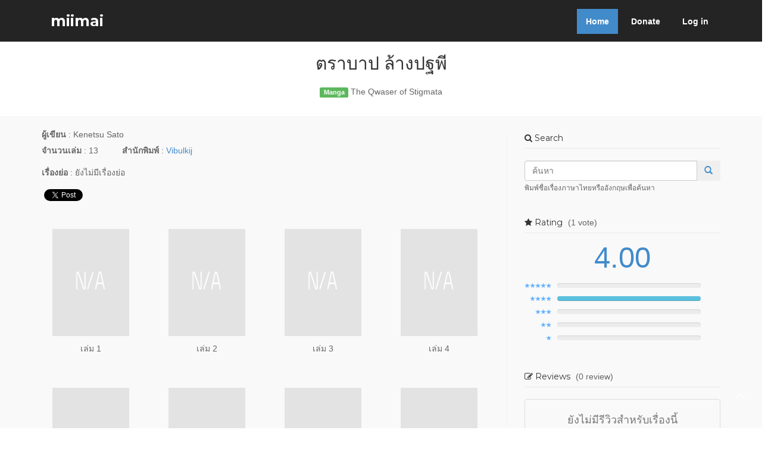

--- FILE ---
content_type: text/html; charset=UTF-8
request_url: https://miimaiapp.com/item/fj1nQ3LYTsBVjqFa5SDqlw
body_size: 4943
content:
<!DOCTYPE html> <html lang="en"> <head> <meta http-equiv="Content-Type" content="text/html; charset=UTF-8" /> <meta http-equiv="X-UA-Compatible" content="IE=edge"> <meta name="description" content="miimai แอปสำหรับนักสะสมหนังสือการ์ตูนและไลท์โนเวล"> <meta name="keywords" content="miimai,manga,light novelตราบาป ล้างปฐพี,The Qwaser of Stigmata"> <meta name="author" content="aniccom"> <meta property="fb:app_id" content="1791255771102072" /> <meta property="fb:admins" content="364712557010090" /> <meta property="og:url" content="https://miimaiapp.com/item/fj1nQ3LYTsBVjqFa5SDqlw" /> <meta property="og:type" content="website" /> <meta property="og:title" content="ตราบาป ล้างปฐพี" /> <meta property="og:image" content="" /> <meta property="og:site_name" content="miimaiapp.com" /> <meta name="viewport" content="width=device-width, initial-scale=1, maximum-scale=1"> <title>miimai - ตราบาป ล้างปฐพี - The Qwaser of Stigmata</title> <link rel="shortcut icon" href="https://miimaiapp.com/img/favicon.ico" type="image/x-icon"> <link rel="stylesheet" type="text/css" href="https://fonts.googleapis.com/css?family=Lato:400,300,700,900"> <link rel="stylesheet" type="text/css" href="https://fonts.googleapis.com/css?family=Montserrat:400,700"> <link href="https://miimaiapp.com/css/bootstrap.min.css" rel="stylesheet"> <link rel="stylesheet" href="https://miimaiapp.com/css/font-awesome.min.css" /> <link rel="stylesheet" href="https://miimaiapp.com/css/animate.css"> <link rel="stylesheet" href="https://miimaiapp.com/css/style.min.css"> <!-- HTML5 Shim and Respond.js IE8 support of HTML5 elements and media queries --> <!-- WARNING: Respond.js doesn't work if you view the page via file:// --> <!--[if lt IE 9]> <script src="https://oss.maxcdn.com/html5shiv/3.7.2/html5shiv.min.js"></script> <script src="https://oss.maxcdn.com/respond/1.4.2/respond.min.js"></script> <![endif]--> </head> <body> <div id="fb-root"></div> <script>(function(d, s, id) { var js, fjs = d.getElementsByTagName(s)[0]; if (d.getElementById(id)) return; js = d.createElement(s); js.id = id; js.src = "//connect.facebook.net/en_US/sdk.js#xfbml=1&version=v2.5&appId=1791255771102072"; fjs.parentNode.insertBefore(js, fjs); }(document, 'script', 'facebook-jssdk'));</script> <header> <div class="main-menu"> <div class="container"> <div class="row"> <div class="col-md-4"> <h1><a class="navbar-brand" href="https://miimaiapp.com/" data-0="line-height:90px;" data-300="line-height:50px;"> miimai</a></h1> </div> <div class="col-md-8"> <div class="dropdown"> <ul class="nav nav-pills"> <li class="active"><a href="https://miimaiapp.com/">Home</a></li> <!--<li><a href="#">Blog</a></li>--> <li><a href="https://miimaiapp.com/donate">Donate</a></li> <li><a href="https://miimaiapp.com/login">Log in</a></li> </ul> </div> </div> </div> </div> </div> </header> <div class="row mar-bot40"> <div class="col-md-offset-3 col-md-6"> <div class="sections-header"> <h2>ตราบาป ล้างปฐพี</h2> <p> <span class="label label-success">Manga</span> The Qwaser of Stigmata </p> </div> </div> </div> <section id="content" ng-app="Title" ng-controller="TitleCtrl" data-itemid="fj1nQ3LYTsBVjqFa5SDqlw" data-username=""> <div class="container"> <div class="row"> <div class="col-md-8 col-lg-8"> <div class="row"> <div class="col-xs-8 col-sm-9 col-md-10 col-lg-10"> <label>ผู้เขียน</label> : Kenetsu Sato </div> </div> <p> <label>จำนวนเล่ม</label> : 13 <span class="horizontal-space"></span> <label>สำนักพิมพ์</label> : <a href="#">Vibulkij</a> </p> <p><label>เรื่องย่อ</label> : ยังไม่มีเรื่องย่อ </p> <p> <span style="margin-bottom: 0px;"> <div class="fb-share-button" data-href="https://miimaiapp.com/item/fj1nQ3LYTsBVjqFa5SDqlw" data-layout="button_count"></div> <a href="https://twitter.com/share" class="twitter-share-button"{count} data-text="ตราบาป ล้างปฐพี" data-hashtags="miimai"></a> </span> </p> <p>&nbsp;</p> <div class="row"> <div class="col-xs-6 col-sm-3 col-md-3 col-lg-3 book-cover-box"> <img src="https://miimaiapp.com/img/na.png" class="book-cover-default" /> <p>เล่ม 1 </p> </div> <div class="col-xs-6 col-sm-3 col-md-3 col-lg-3 book-cover-box"> <img src="https://miimaiapp.com/img/na.png" class="book-cover-default" /> <p>เล่ม 2 </p> </div> <div class="col-xs-6 col-sm-3 col-md-3 col-lg-3 book-cover-box"> <img src="https://miimaiapp.com/img/na.png" class="book-cover-default" /> <p>เล่ม 3 </p> </div> <div class="col-xs-6 col-sm-3 col-md-3 col-lg-3 book-cover-box"> <img src="https://miimaiapp.com/img/na.png" class="book-cover-default" /> <p>เล่ม 4 </p> </div> <div class="col-xs-6 col-sm-3 col-md-3 col-lg-3 book-cover-box"> <img src="https://miimaiapp.com/img/na.png" class="book-cover-default" /> <p>เล่ม 5 </p> </div> <div class="col-xs-6 col-sm-3 col-md-3 col-lg-3 book-cover-box"> <img src="https://miimaiapp.com/img/na.png" class="book-cover-default" /> <p>เล่ม 6 </p> </div> <div class="col-xs-6 col-sm-3 col-md-3 col-lg-3 book-cover-box"> <img src="https://miimaiapp.com/img/na.png" class="book-cover-default" /> <p>เล่ม 7 </p> </div> <div class="col-xs-6 col-sm-3 col-md-3 col-lg-3 book-cover-box"> <img src="https://miimaiapp.com/img/na.png" class="book-cover-default" /> <p>เล่ม 8 </p> </div> <div class="col-xs-6 col-sm-3 col-md-3 col-lg-3 book-cover-box"> <img src="https://miimaiapp.com/img/na.png" class="book-cover-default" /> <p>เล่ม 9 </p> </div> <div class="col-xs-6 col-sm-3 col-md-3 col-lg-3 book-cover-box"> <img src="https://miimaiapp.com/img/na.png" class="book-cover-default" /> <p>เล่ม 10 </p> </div> <div class="col-xs-6 col-sm-3 col-md-3 col-lg-3 book-cover-box"> <img src="https://miimaiapp.com/img/na.png" class="book-cover-default" /> <p>เล่ม 11 </p> </div> <div class="col-xs-6 col-sm-3 col-md-3 col-lg-3 book-cover-box"> <img src="https://miimaiapp.com/img/na.png" class="book-cover-default" /> <p>เล่ม 12 </p> </div> <div class="col-xs-6 col-sm-3 col-md-3 col-lg-3 book-cover-box"> <img src="https://miimaiapp.com/img/na.png" class="book-cover-default" /> <p>เล่ม 13 </p> </div> </div> <h3>ความคิดเห็น (0)</h3> <div class="well login-warning"> กรุณา <a href="https://miimaiapp.com/login">ลงชื่อเข้าใช้</a> เพื่อแสดงความคิดเห็น </div> </div> <div class="col-md-4 col-lg-4"> <aside class="right-sidebar"> <div class="widget"> <h5 class="widgetheading"><i class="fa fa-search"></i> Search</h5> <form action="https://miimaiapp.com/item/list" method="get" id="search_form"> <div class="input-group col-md-12"> <input type="text" id="query" name="query" class="search-query form-control" placeholder="ค้นหา" /> <span class="input-group-btn"> <button class="btn" type="submit"> <span class=" glyphicon glyphicon-search"></span> </button> </span> </div> <small>พิมพ์ชื่อเรื่องภาษาไทยหรืออังกฤษเพื่อค้นหา</small> </form> </div> <div class="widget" ng-controller="RatingWidgetCtrl"> <h5 class="widgetheading"> <i class="fa fa-star"></i> Rating <span class="loading-hidden heading-counter" ng-show="!rating.sum_rating_loading"> ({{rating.item_rating_total_user}} {{rating.item_rating_total_user > 1 ? "votes" : "vote"}}) </span> </h5> <div class="loader" ng-show="rating.sum_rating_loading"></div> <div class="loading-hidden" ng-show="!rating.sum_rating_loading"> <div class="rating-sum-container" data-item-rating="4.00" data-user-rating="0" data-item-rating-total-user="1"> <p><span class="rating-sum">{{rating.item_rating}}</span></p> </div> <ul class="rating-result" data-item-5-rating-num="0" data-item-4-rating-num="1" data-item-3-rating-num="0" data-item-2-rating-num="0" data-item-1-rating-num="0" > <li ng-repeat="rating_percent in rating.rating_num_percent | orderBy:'-star'"> <img ng-src="https://miimaiapp.com/img/{{ rating_percent.star }}-star.png" class="rating-result-star" /> <div class="progress"> <div class="progress-bar progress-bar-info" role="progressbar" aria-valuenow="{{ rating_percent.percent }}" aria-valuemin="0" aria-valuemax="100" style="width: {{ rating_percent.percent }}%;"></div> </div> <div class="clearfix"></div> </li> </ul> </div> </div> <div class="widget"> <h5 class="widgetheading"> <i class="fa fa-pencil-square-o"></i> Reviews <span class="heading-counter">(0 review)</span> </h5> <div class="media-content review-item text-center"> <h4 class="text-muted no-review">ยังไม่มีรีวิวสำหรับเรื่องนี้</h4> </div> </div> <div class="widget"> <h5 class="widgetheading"><i class="fa fa-random"></i> Random</h5> <ul class="cat"> <li><a href="/item/Kl4A1HRfZh9-CbeZWPNFWw">ข้ามฟ้ามาปิ๊งรัก</a></li> <li><a href="/item/xFbLq8rSVYhX4VMGbyYzRg">Shaman King Red Crimson</a></li> <li><a href="/item/-xy5TJKACoa3G4sD3n83+A">ศึกจอมเวทอภินิหาร ภารกิจ 100 ปี</a></li> <li><a href="/item/WCfJKUnyQegmOq5UOTpRxA">เจ้าหญิงอัตสึ ยอดหญิงมิ่งเมือง</a></li> <li><a href="/item/i711bn3xuaFoJEp9XPogRg">มนตราช็อกโกแลต ภาค 10 ~jewel syrup~</a></li> </ul> </div> <div class="widget"> <h5 class="widgetheading"><i class="fa fa-cube"></i> Partners</h5> <div style="margin-bottom: 8px;"> <center> <a href="http://anitime.in.th" target="_blank"> <img src="https://miimaiapp.com/img/anitime_banner.gif" alt="นิตยสารออนไลน์สำหรับคนรักการ์ตูนมาก | Anitime" /> </a> </center> </div> <div> <center> <a href="http://akibatan.com" target="_blank"> <img src="https://miimaiapp.com/img/akibamiimai.jpg" alt="Akibatan All About Japan Subculture ข่าวสาร การ์ตูน วัฒนธรรมญี่ปุ่น" /> </a> </center> </div> </div> </aside> </div> </div> </div> <!-- /container --> <!-- modal --> <div class="modal fade" id="report-form-modal" ng-controller="ReportModalCtrl" tabindex="-1" role="dialog"> <div class="modal-dialog" role="document"> <div class="modal-content"> <div class="modal-header"> <button type="button" class="close" data-dismiss="modal" aria-label="Close"><span aria-hidden="true">&times;</span></button> <h4 class="modal-title"> <i class="fa fa-flag"></i> แจ้งลบ{{report_form_type_text}}นี้ </h4> </div> <div class="modal-body"> <div ng-show="submit_report_success" class="alert alert-success alert-dismissible" role="alert"> <strong>ส่งคำขอสำเร็จ!</strong> คำขอแจ้งลบ{{report_form_type_text}}ของคุณ ได้ถูกส่งไปยังผู้ดูแลระบบแล้ว </div> <div ng-show="!submit_report_success"> <div ng-show="submit_report_error" class="alert alert-danger alert-dismissible" role="alert"> <button type="button" class="close" data-dismiss="alert" aria-label="Close"><span aria-hidden="true">&times;</span></button> <strong>เกิดข้อผิดพลาด!</strong> ไม่สามารถแจ้งลบ{{report_form_type_text}}ได้ในขณะนี้ กรุณาลองใหม่อีกครั้ง </div> <form class="form-horizontal" name="reportForm"> <div class="form-group required" ng-class="{ 'has-error' : reportForm.reason.$invalid && !reportForm.reason.$pristine}"> <label class="col-xs-12 col-sm-3 col-md-3 col-lg-3 control-label">เหตุผลของคุณ</label> <div class="col-xs-12 col-sm-8 col-md-8 col-lg-8"> <textarea class="form-control" rows="8" name="reason" ng-model="report_form.reason" required></textarea> </div> </div> <div class="form-group"> <div class="col-md-offset-3 col-lg-offset-3 col-md-8 col-lg-8"> <button type="submit" class="btn btn-primary btn-block" ng-disabled="loading_report_form || reportForm.$invalid" ng-click="submitReportForm()">แจ้งลบ{{report_form_type_text}}</button> </div> </div> </div> </form> </div> </div> </div> </div> <div class="modal fade" id="review-list-modal" tabindex="-1" role="dialog"> <div class="modal-dialog modal-lg"> <div class="modal-content"> <div class="modal-header"> <button type="button" class="close" data-dismiss="modal" aria-label="Close"><span aria-hidden="true">&times;</span></button> <h4 class="modal-title"><i class="fa fa-pencil-square-o"></i> รีวิวทั้งหมด</h4> </div> <div class="modal-body"> </div> </div> </div> </div> </section> <script src="https://ajax.googleapis.com/ajax/libs/jquery/1.11.1/jquery.min.js"></script> <!-- Include all compiled plugins (below), or include individual files as needed --> <script src="https://miimaiapp.com/js/angular.min.js"></script> <script src="https://miimaiapp.com/js/controllers/TitleCtrl.js"></script> <script src="https://miimaiapp.com/js/controllers/title/RattingCtrl.js"></script> <script src="https://miimaiapp.com/js/controllers/title/ReviewCtrl.js"></script> <script>!function(d,s,id){var js,fjs=d.getElementsByTagName(s)[0],p=/^http:/.test(d.location)?'http':'https';if(!d.getElementById(id)){js=d.createElement(s);js.id=id;js.src=p+'://platform.twitter.com/widgets.js';fjs.parentNode.insertBefore(js,fjs);}}(document, 'script', 'twitter-wjs');</script> <footer> <section id="footer" class="section footer"> <div class="container"> <div class="row animated opacity mar-bot20" data-andown="fadeIn" data-animation="animation"> <div class="col-sm-12 align-center"> <ul class="social-network social-circle"> <li><a href="https://www.facebook.com/miimaiapp" class="icoFacebook" title="Facebook" target="_blank"><i class="fa fa-facebook"></i></a></li> <li><a href="https://twitter.com/miimaiapp" class="icoTwitter" title="Twitter" target="_blank"><i class="fa fa-twitter"></i></a></li> <li><a href="mailto:miimaiapp@gmail.com" class="icoEmail" title="Email"><i class="fa fa-envelope"></i></a></li> <li><a href="https://play.google.com/store/apps/details?id=aniccom.miimai" class="icoPlayStore" title="Play Store"><i class="fa fa-android"></i></a></li> <li><a href="https://itunes.apple.com/app/miimai/id916104433?mt=8" class="icoAppStore" title="iTune App Store"><i class="fa fa-apple"></i></a></li> <li> <a title="shopify analytics tool" href="http://statcounter.com/shopify/" target="_blank"> <img src="https://c.statcounter.com/10763910/0/ef49ff03/0/" alt="shopify analytics tool" style="border:none;"> </a> <a href="http://statcounter.com/p10763910/?guest=1" target="_blank">View My Stats</a> </li> </ul> </div> </div> <div class="row align-center copyright"> <div class="col-sm-12"> <p>Copyright &copy; 2015 miimai - by aniccom</p> </div> <!-- All links in the footer should remain intact. Licenseing information is available at: http://bootstraptaste.com/license/ You can buy this theme without footer links online at: http://bootstraptaste.com/buy/?theme=Hidayah --> </div> </div> </section> <a href="#" class="scrollup"><i class="fa fa-chevron-up"> </i></a> </footer> <!-- jQuery (necessary for Bootstrap's JavaScript plugins) --> <script src="https://ajax.googleapis.com/ajax/libs/jquery/1.11.1/jquery.min.js"></script> <!-- Include all compiled plugins (below), or include individual files as needed --> <script src="https://miimaiapp.com/js/bootstrap.min.js"></script> <script> (function(i,s,o,g,r,a,m){i['GoogleAnalyticsObject']=r;i[r]=i[r]||function(){ (i[r].q=i[r].q||[]).push(arguments)},i[r].l=1*new Date();a=s.createElement(o), m=s.getElementsByTagName(o)[0];a.async=1;a.src=g;m.parentNode.insertBefore(a,m) })(window,document,'script','//www.google-analytics.com/analytics.js','ga'); ga('create', 'UA-71212890-1', 'auto'); ga('send', 'pageview'); </script> </body> </html> 

--- FILE ---
content_type: application/javascript
request_url: https://miimaiapp.com/js/controllers/title/RattingCtrl.js
body_size: 3833
content:
var app = angular.module('Title');

app.controller('RatingWidgetCtrl', function($scope, $http, rattingUtils) {
  $scope.rating = rattingUtils.data;
  rattingUtils.calculate_rating_percent();
});

app.controller('RatingModalCtrl', function($scope, $http, rattingUtils) {
  $scope.submit_rating_error = false;
  $scope.rating = rattingUtils.data;

  $('#rating-modal').on('show.bs.modal', function () {
    $scope.rating.new = parseInt($scope.rating.user_rating);
    $scope.submit_rating_error = false;
    $scope.$apply();
  });

  $scope.submitAddRating = function() {
    var data = {
      item_id: $scope.encoded_item_id,
      rating: $scope.rating.new
    }
    
    $scope.submit_rating_error = false;
    $scope.loading_rating = true;
    
    $http.post('../rating/save', data)
      .success(function(res) {        
        if (res.result && res.result === 'success') {
          jQuery.extend($scope.rating, res.data);
          rattingUtils.calculate_rating_percent();
          $('#rating-modal').modal('hide');
        } else {
          $scope.submit_rating_error = true;
        }
        $scope.loading_rating = false;
      })
      .error(function(res) {
          $scope.submit_rating_error = true;
          $scope.loading_rating = false;
      });
  };
});

app.directive('starRating', function () {
  return {
    restrict: 'A',
    template: '<div class="rating">' +
        '<i class="fa fa-star-o star" ng-repeat="star in stars" ng-mouseover="onHoverIn($index)" ng-mouseleave="onHoverOut($index)" ng-class="star" ng-click="toggle($index)"></i>' +
        '</div>',
    scope: {
        newRatingValue: '=',
        max: '=',
        onRatingSelected: '&'
    },
    link: function (scope, element, attrs) {

      var updateStars = function () {
        scope.stars = [];
        for (var i = 0; i < scope.max; i++) {
          scope.stars.push({
            filled: i < scope.newRatingValue
          });
        }
      };

      scope.onHoverIn = function (index) {
        for (var i = 0; i < scope.max; i++) {
          if (i <= index) {
            scope.stars[i].hover = true;
          } else {
            scope.stars[i].unfilled = true;
          }
        }
      };

      scope.onHoverOut = function (index) {
        for (var i = 0; i < scope.max; i++) {
          scope.stars[i].hover = false;
          scope.stars[i].unfilled = false;
        }
      }

      scope.toggle = function (index) {
        scope.newRatingValue = index + 1;
        scope.onRatingSelected({
          rating: index + 1
        });
      };

      scope.$watch('newRatingValue', function () {
        updateStars();
      });
    }
  }
});

app.factory('rattingUtils', function() {
  return {
    data: {
      new: 0,
      max: 5,
      sum_rating_loading: false,
      item_rating: $('.rating-sum-container').data('item-rating'), // final rating
      item_rating_total_user: $('.rating-sum-container').data('item-rating-total-user'), // total user
      user_rating: $('.rating-sum-container').data('user-rating'), // user score
      item_1_rating_num: $('.rating-result').data('item-1-rating-num'),
      item_2_rating_num: $('.rating-result').data('item-2-rating-num'),
      item_3_rating_num: $('.rating-result').data('item-3-rating-num'),
      item_4_rating_num: $('.rating-result').data('item-4-rating-num'),
      item_5_rating_num: $('.rating-result').data('item-5-rating-num'),
      rating_num_percent: []
    },
    calculate_rating_percent: function() {
      var rating = this.data;
      rating.rating_num_percent = [];
      for (var i = 1; i <= rating.max; i++) {
        rating.rating_num_percent.push({
          percent: rating.item_rating_total_user > 0 ? rating['item_' + i + '_rating_num'] / rating.item_rating_total_user * 100 : 0,
          star: i
        });
      }
    }
  };
});